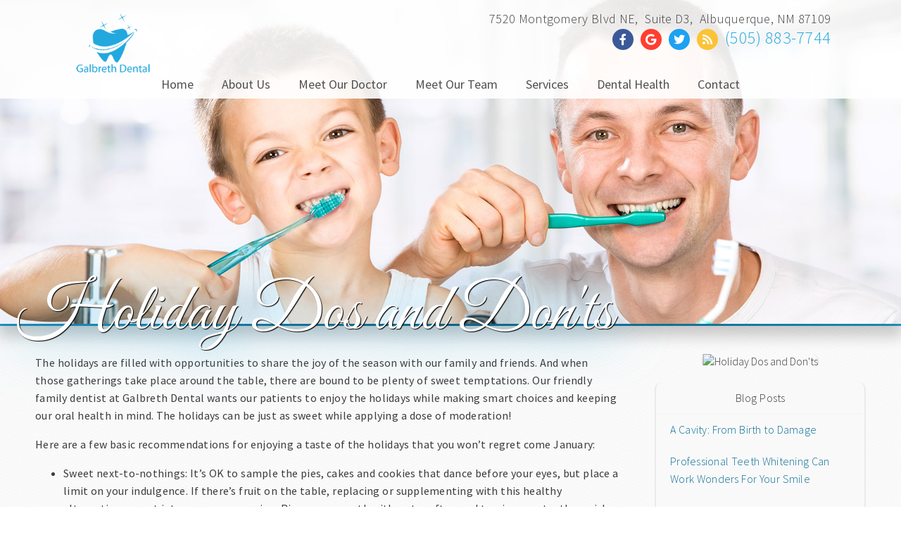

--- FILE ---
content_type: text/html; charset=UTF-8
request_url: https://galbrethdental.com/blog/our-office/2023/3340/holidays/
body_size: 18351
content:
<!DOCTYPE html>
		<html lang="en-US" class="loading">
			<head>
				<meta http-equiv="Content-Type" content="text/html; charset=UTF-8" />
				<meta name="viewport" content="width=device-width, initial-scale=1.0">
				<style>
					html {-webkit-tap-highlight-color: rgba(0,0,0,0); -webkit-tap-highlight-color: transparent;}
					body {padding: 0px; margin: 0px; font-size: 16px; font-family: arial; overflow-x: hidden;}
					img {max-width: 100%;}
					section {display: inline-block; clear: both; width: 100%; box-sizing: border-box;}
					a {text-decoration: none;}
					.defer-css {display: none;}
					.skip-menu {position: absolute; left: -500px;}
					.content-section .alerts-panel {width: 100%;}
					.to-top {position: fixed; right: 10px; bottom: 10px; width: 43px; height: 43px; border-radius: 50%; background-color: white; display: block; z-index: 999; box-sizing: border-box; box-shadow: 0px 0px 10px rgba(0, 0, 0, 0.1); text-align: center; line-height: 43px; cursor: pointer; display: none;}
					.content-section {position: relative; display: block;}
					.content-section .alerts-panel p {width: 100%; text-align: center; padding: 20px; margin: 0px; box-sizing: border-box; display: none;}
					.content-section.system-splash {width: 100vw; height: 100vh; padding: 40px; box-sizing: border-box; flex-direction: column; justify-content: center; align-items: center; display: none; z-index: 999999;}
					.content-section.system-splash .system-splash-close {padding: 10px 20px; margin-top: 40px; border: 1px solid black;}
					[data-system="services-faqs-container"] .services-qa-container {display: flex; flex-direction: column;}
					[data-system="services-faqs-container"] .services-qa-container > div {display: none;}
					[data-system="services-faqs-container"] .services-qa-container .services-qa-title {user-select: none; margin: 0px; margin-bottom: 0.5rem; cursor: pointer; border-bottom: 1px dotted #e6e6e6; padding-bottom: 0.5rem; box-sizing: border-box; display: block;}
					[data-system="services-faqs-container"] .services-qa-container .services-qa-title .qa-toggle {float: right; margin-left: 40px;}
					#ad-tracking-source, #ad-tracking-campaign {display: none !important;}

					@media (max-width: 360px) {
						.content-section.system-splash {display: flex;}
					}
				</style>
				<style>
					.preload * {
						-webkit-transition: none !important;
						-moz-transition: none !important;
						-ms-transition: none !important;
						-o-transition: none !important;
					}
				</style>
				<script>var javascript;	javascript.load = []; function javascript() {}</script>
	<script>
				function gtag(arguments) {
					dataLayer.push(arguments);
				}
			
				google_tracking = {
					gtag: function() {
						dataLayer.push(arguments);
					}
				};
			</script>
			<script>
				javascript.load.push('system_gtm');
				javascript.prototype.system_gtm = function() {
					var script_loaded = false;
					function load_script() {
						script_loaded = true;						
						$.getScript('https://www.googletagmanager.com/gtag/js?id=UA-130570341-1');
						window.dataLayer = window.dataLayer || [];
						google_tracking.gtag('js', new Date());
google_tracking.gtag('config', 'UA-130570341-1');

					}
					$(document).one('scroll', function() {
						if (script_loaded == false) {
							load_script();
						}
					});
					$(document).one('mousemove', function() {
						if (script_loaded == false) {
							load_script();
						}
					});
					$('body').one('click', function() {
						if (script_loaded == false) {
							load_script();
						}
					});
				}
			</script>
			
				<meta HTTP-EQUIV="Expires" CONTENT="Never">
				<meta HTTP-EQUIV="CACHE-CONTROL" CONTENT="PUBLIC">
	<meta name="distribution" content="" /><meta name="language" content="" /><meta name="copyright" content="" /><meta name="author" content="" /><meta name="publisher" content="" /><meta name="designer" content="Doctors Internet" /><meta name="revisit-after" content="3 Days" /><meta name="audience" content="All" /><meta name="robots" content="All" /><meta name="geography" content="" /><meta name="city" content="" /><meta name="state" content="" /><meta name="zip" content="" /><meta name="country" content="" /><meta name="rating" content="General" /><link rel="stylesheet preload" as="font" href="https://fonts.googleapis.com/css?family=Source+Sans+Pro:300,400" media="none" onload="if(media!='all')media='all'"><link rel="stylesheet preload" as="font" href="https://fonts.googleapis.com/css?family=Courgette" media="none" onload="if(media!='all')media='all'"><link rel="stylesheet preload" as="font" href="https://fonts.googleapis.com/css?family=Roboto+Slab" media="none" onload="if(media!='all')media='all'"><link rel="stylesheet preload" as="font" href="https://fonts.googleapis.com/css?family=Cabin" media="none" onload="if(media!='all')media='all'"><link rel="stylesheet preload" as="font" href="https://fonts.googleapis.com/css?family=Great+Vibes" media="none" onload="if(media!='all')media='all'"></head>
		<body class="preload" data-tracking-id="">
	
			<a tabindex="0" class="skip-menu" href="#skip-menu">Skip Menu</a>
	
					<section class="content-section system-splash" style="background-color: #ffffff">
						<img src="/custom/images/logo.png" />
						
						<div class="system-splash-close" style="border-color: #000000; color: #000000;">Continue</div>
					</section>
				
			<section class="content-section">
				<div class="alerts-panel"></div>
			</section>
			<section class="content-section">
				<div class="to-top"><i class="fas fa-angle-up"></i></div>
		<section id="thor-home-header">
		<a aria-label="Home" href="/"><img alt="Logo Image" class="header-logo" src="/custom/images/logo.png" /></a>
		<div class="contact-bar">
			
						<div class="right">
						<ul class="header-address">
							
							<li class="break">7520 Montgomery Blvd NE, </li>
					<li class="break">Suite D3, </li>	
							
							
								<li class="break">Albuquerque, NM  87109</li>
							
						</ul>
						<div class="social-container">
						<span class="break">
					<a href="https://www.facebook.com/galbrethdental/?ref=aymt_homepage_panel"  rel="noopener" target="_blank" aria-label="Social Media Link"><i class="social-icon fab fa-facebook-f" style="background-color: #3b5998; color: #3b5998;"></i></a><a href="https://plus.google.com/+GalbrethDentalAlbuquerque/"  rel="noopener" target="_blank" aria-label="Social Media Link"><i class="social-icon fab fa-google" style="background-color: #ff3e30; color: #ff3e30;"></i></a><a href="https://twitter.com/GalbrethDental"  rel="noopener" target="_blank" aria-label="Social Media Link"><i class="social-icon fab fa-twitter" style="background-color: #1da1f2; color: #1da1f2;"></i></a><a href="/blog/"  rel="noopener" target="_blank" aria-label="Social Media Link"><i class="social-icon fas fa-rss" style="background-color: #fbc336; color: #fbc336;"></i></a></span><span class="break"><a aria-label="Click to Call" class="phone" href="tel:+1 (505) 883-7744">(505) 883-7744</a></span>
						</div>
						</div>
							</div>
</section><style>#thor-home-header {
  width: 100%;
  height: 100px;
  background-color: rgba(255,255,255,0.9);
  position: absolute;
  padding: 0px 250px;
  box-sizing: border-box;
  display: block;
  z-index: 900;
}
#thor-home-header .header-logo {
  transform: translate(0px,15px);
  max-height: 90px;
  max-width: 380px;
}
#thor-home-header .contact-bar {
  text-align: right;
  display: inline-block;
  position: absolute;
  top: 15px;
  right: 0px;
  padding-right: inherit;
  font-family: 'Source Sans Pro', sans-serif;
  letter-spacing: 0.25px;
  word-spacing: 0.5px;
  font-weight: 100;
}
#thor-home-header .contact-bar .number-label {
  position: relative;
  top: -3px;
  display: inline-block;
  margin-right: 5px;
  margin-left: 10px;
  font-size: 16px;
  font-family: 'Source Sans Pro', sans-serif;
}
#thor-home-header .contact-bar .multi-location .line-1:hover {
  box-shadow: 0px 0px 15px rgba(34,168,222,0.3);
  border: 1px solid #22a8de;
}
#thor-home-header .contact-bar .multi-location a {
  color: #3c3c3c;
}
#thor-home-header .contact-bar .multi-location a .line-1 {
  font-size: 32px;
  line-height: 18px;
  box-shadow: 0px 0px 15px rgba(0,0,0,0.05);
  padding: 10px;
  cursor: pointer;
  transition: box-shadow 0.2s, border 0.2s;
  border: 1px solid white;
  box-sizing: border-box;
}
#thor-home-header .contact-bar .multi-location a .line-1 .line-2 {
  font-size: 20px;
}
#thor-home-header .contact-bar .multi-location a .number-bubble {
  display: inline-block;
  background-color: #22a8de;
  color: white;
  text-align: center;
  padding: 3px 10px;
  height: 32px;
  line-height: 30px;
  font-weight: 400;
}
#thor-home-header .contact-bar .social-container .social-icon::after {
  background-color: rgba(255,255,255,0);
}
#thor-home-header .contact-bar .social-container .social-icon:hover {
  transform: scale(1.2);
}
#thor-home-header .contact-bar .social-container .social-icon {
  line-height: 30px;
  margin-right: 10px;
  width: 30px;
  height: 30px;
  text-align: center;
  color: white;
  border-radius: 50%;
  cursor: pointer;
  transition: transform 0.2s;
  color: white !important;
}
#thor-home-header .contact-bar .phone:hover {
  color: #0d6f96;
}
#thor-home-header .contact-bar .phone {
  font-family: 'Source Sans Pro', sans-serif;
  font-size: 24px;
  text-decoration: none;
  color: #22a8de;
  transition: color 0.2s;
}
#thor-home-header .contact-bar .header-address {
  padding: 0px;
  margin: 0px;
  font-family: 'Source Sans Pro', sans-serif;
  font-size: 18px;
  color: #3c3c3c;
}
#thor-home-header .contact-bar .header-address .break {
  margin-right: 5px;
}
#thor-home-header .contact-bar .header-address li {
  display: inline-block;
  margin-right: 5px;
}
#thor-home-header .contact-bar .header-address li:last-of-type {
  margin-right: 0px;
}
#thor-home-header .contact-bar .right.ungrouped:not(:last-of-type) {
  margin-right: 40px;
}
#thor-home-header .contact-bar .right.ungrouped {
  max-width: 300px;
  display: inline-block;
  vertical-align: top;
}
#thor-home-header .contact-bar .right.ungrouped .header-address {
  font-weight: 400;
}
#thor-home-header .contact-bar .right.ungrouped .break {
  display: block;
}
@media (max-width: 1600px) {
  #thor-home-header {
    padding: 0px 100px;
  }
}
@media (max-width: 1024px) {
  #thor-home-header {
    padding: 0px 40px;
    position: relative;
    height: auto;
    display: inline-block;
    width: 100%;
    text-align: center;
  }
  #thor-home-header .header-logo {
    max-height: 120px;
  }
  #thor-home-header .header-address li.break {
    margin-right: 0px;
    display: block;
  }
  #thor-home-header .contact-bar {
    position: relative;
    padding: 20px 0px 0px;
    text-align: center;
    display: block;
    top: 0px;
  }
  #thor-home-header .contact-bar .multi-location a .line-1 {
    max-width: 280px;
    text-align: center;
    position: relative;
    left: 50%;
    transform: translate(-50%);
    margin-top: 5px;
    margin-bottom: 10px;
    font-size: 22px;
  }
  #thor-home-header .contact-bar .multi-location a .line-1 .line-2 {
    font-size: 18px;
    margin-top: 5px;
  }
  #thor-home-header .contact-bar .multi-location a .number-bubble {
    padding: 0px 10px;
  }
  #thor-home-header .contact-bar .social-container .break {
    display: block;
  }
  #thor-home-header .contact-bar .social-container .break:first-of-type {
    margin: 10px 0px;
  }
  #thor-home-header .contact-bar .social-container .break:first-of-type a:last-of-type .social-icon {
    margin-right: 0px;
  }
  #thor-home-header .contact-bar .social-container .break:first-of-type a .social-icon {
    margin-right: 10px;
  }
}
@media (max-width: 480px) {
  #thor-home-header .header-logo {
    max-width: 100%;
  }
}
</style><section id="thor-top-menu">
	<div class="top-menu-mobile">
		<i class="fas fa-bars"></i>
	</div>
	<div class="top-menu-nav">
		<ul class="top-menu-main-menu">
			<li tabindex="0" role="button" class="top-menu-item" data-url="/">Home</li><li tabindex="0" role="button" class="top-menu-item" data-url="/about-us/">About Us<ul class="top-menu-sub-menu"><li tabindex="0" role="button" class="top-menu-sub-menu-item" data-url="/about-us/our-office/">Our Office</li><li tabindex="0" role="button" class="top-menu-sub-menu-item" data-url="/about-us/new-patients/">New Patients</li><li tabindex="0" role="button" class="top-menu-sub-menu-item" data-url="/about-us/smile-gallery/">Smile Gallery</li><li tabindex="0" role="button" class="top-menu-sub-menu-item" data-url="/about-us/dental-videos/">Dental Videos</li><li tabindex="0" role="button" class="top-menu-sub-menu-item" data-url="/about-us/testimonials/">Testimonials</li></ul></li><li tabindex="0" role="button" class="top-menu-item" data-url="/staff/">Meet Our Doctor<ul class="top-menu-sub-menu"><li tabindex="0" role="button" class="top-menu-sub-menu-item" data-url="/office/william-s-galbreth-dds/">Bo Galbreth, DDS</li></ul></li><li tabindex="0" role="button" class="top-menu-item" data-url="/team/">Meet Our Team</li><li tabindex="0" role="button" class="top-menu-item" data-url="/services/">Services<ul class="top-menu-sub-menu mega-menu"><ul class="mega-menu-column not-grouped"><li tabindex="0" role="button" class="top-menu-sub-menu-item" data-url="/services/clearcorrect/">ClearCorrect<sup>&reg;</sup></li><li tabindex="0" role="button" class="top-menu-sub-menu-item" data-url="/services/cosmetic-dentistry/">Cosmetic Dentistry</li><li tabindex="0" role="button" class="top-menu-sub-menu-item" data-url="/services/crowns-caps/">Crowns & Caps</li><li tabindex="0" role="button" class="top-menu-sub-menu-item" data-url="/services/dental-bridges/">Dental Bridges</li><li tabindex="0" role="button" class="top-menu-sub-menu-item" data-url="/services/dental-cleanings/">Dental Cleanings</li><li tabindex="0" role="button" class="top-menu-sub-menu-item" data-url="/services/dental-fillings/">Dental Fillings</li><li tabindex="0" role="button" class="top-menu-sub-menu-item" data-url="/services/dentures/">Dentures</li><li tabindex="0" role="button" class="top-menu-sub-menu-item" data-url="/services/emergency-treatment/">Emergency Treatment</li><li tabindex="0" role="button" class="top-menu-sub-menu-item" data-url="/services/extractions/">Extractions</li><li tabindex="0" role="button" class="top-menu-sub-menu-item" data-url="/services/implant-dentistry/">Implant Dentistry</li><li tabindex="0" role="button" class="top-menu-sub-menu-item" data-url="/services/night-guards/">Night Guards</li><li tabindex="0" role="button" class="top-menu-sub-menu-item" data-url="/services/oral-cancer/">Oral Cancer Screening</li><li tabindex="0" role="button" class="top-menu-sub-menu-item" data-url="/services/oral-exams/">Oral Exams</li><li tabindex="0" role="button" class="top-menu-sub-menu-item" data-url="/services/pediatric-dentistry/">Pediatric Dentistry</li><li tabindex="0" role="button" class="top-menu-sub-menu-item" data-url="/services/periodontal-treatment/">Periodontal Treatment</li><li tabindex="0" role="button" class="top-menu-sub-menu-item" data-url="/services/preventive-program/">Preventive Program</li><li tabindex="0" role="button" class="top-menu-sub-menu-item" data-url="/services/root-canals/">Root Canals</li><li tabindex="0" role="button" class="top-menu-sub-menu-item" data-url="/services/teeth-whitening/">Teeth Whitening</li><li tabindex="0" role="button" class="top-menu-sub-menu-item" data-url="/services/veneers/">Veneers</li></ul><li tabindex="0" role="button" class="view-all view-all-mega" data-url="/services/">View All</li></ul></li><li tabindex="0" role="button" class="top-menu-item" data-url="/dental-health/">Dental Health</li><li tabindex="0" role="button" class="top-menu-item" data-url="/contact/">Contact<ul class="top-menu-sub-menu"><li tabindex="0" role="button" class="top-menu-sub-menu-item" data-url="/contact/contact-form/">Contact Us</li><li tabindex="0" role="button" class="top-menu-sub-menu-item" data-url="/contact/appointment-form/">Request Appointment</li></ul></li>		</ul>
	</div>
	<div class="clear"></div>
</section><style>#thor-top-menu {
  width: 100%;
  height: 40px;
  position: absolute;
  padding: 0px 250px;
  box-sizing: border-box;
  display: block;
  z-index: 100;
  background-color: rgba(255,255,255,0.9);
  top: 100px;
  text-align: center;
  font-family: 'Source Sans Pro', sans-serif;
  font-size: 18px;
  z-index: 800;
}
#thor-top-menu sup {
  position: absolute;
}
#thor-top-menu .top-menu-mobile {
  display: none;
}
#thor-top-menu .top-menu-main-menu {
  padding: 0px;
  margin: 0px;
  padding-right: inherit;
  right: 0px;
}
#thor-top-menu .top-menu-main-menu .top-menu-item:hover {
  color: #22a8de;
  box-shadow: inset 0px -3px 0px #22a8de;
}
#thor-top-menu .top-menu-main-menu .top-menu-item {
  display: inline-block;
  margin-right: 20px;
  line-height: 40px;
  cursor: pointer;
  transition: color 0.2s, box-shadow 0.2s;
  padding: 0px 10px;
  color: #505050;
}
#thor-top-menu .top-menu-main-menu .top-menu-item .top-menu-sub-menu {
  display: none;
  position: absolute;
  list-style: none;
  padding: 0px;
  margin: 0px;
  text-align: left;
  width: 100%;
  left: 0px;
  background-image: linear-gradient(rgba(255,255,255,0.9),#ffffff);
  top: 40px;
  text-align: center;
  padding: 20px 0px;
  z-index: 500;
  box-shadow: 0px 35px 30px rgba(0,0,0,0.15);
  height: auto;
}
#thor-top-menu .top-menu-main-menu .top-menu-item .top-menu-sub-menu .top-menu-sub-menu-item:hover {
  color: #22a8de;
}
#thor-top-menu .top-menu-main-menu .top-menu-item .top-menu-sub-menu .top-menu-sub-menu-item {
  color: #505050;
  transition: color 0.2s;
}
#thor-top-menu .top-menu-main-menu .top-menu-item .mega-menu .column-header {
  color: #3c3c3c;
  font-size: 14px;
  font-weight: bold;
}
#thor-top-menu .top-menu-main-menu .top-menu-item .mega-menu .top-menu-sub-menu-item {
  float: left;
}
#thor-top-menu .top-menu-main-menu .top-menu-item .mega-menu .mega-menu-column {
  list-style: none;
  display: inline-block;
  width: 25%;
  vertical-align: top;
  box-sizing: border-box;
  padding-left: 0px;
}
#thor-top-menu .top-menu-main-menu .top-menu-item .mega-menu .mega-menu-column .top-menu-sub-menu-item {
  float: none;
}
#thor-top-menu .top-menu-main-menu .top-menu-item .mega-menu .mega-menu-column.levels {
  width: 100%;
}
#thor-top-menu .top-menu-main-menu .top-menu-item .mega-menu .mega-menu-column.levels .submenu-third-level {
  list-style: none;
  padding: 0px;
  display: none;
  border-bottom: 1px solid rgba(34,168,222,0.1);
}
#thor-top-menu .top-menu-main-menu .top-menu-item .mega-menu .mega-menu-column.levels .column-header {
  color: #3c3c3c;
  font-size: 18px;
  font-weight: normal;
  transition: color 0.2s, box-shadow 0.2s;
}
#thor-top-menu .top-menu-main-menu .top-menu-item .mega-menu .mega-menu-column.levels .column-header.selected {
  box-shadow: 0px 20px 25px rgba(34,168,222,0.05);
  color: #22a8de;
}
#thor-top-menu .top-menu-main-menu .top-menu-item .mega-menu .mega-menu-column.levels .top-menu-sub-menu-item {
  float: none;
}
#thor-top-menu .top-menu-main-menu .top-menu-item .mega-menu .not-grouped {
  width: 100%;
}
#thor-top-menu .top-menu-main-menu .top-menu-item .mega-menu .not-grouped .top-menu-sub-menu-item {
  display: inline-block;
  width: 25%;
}
#thor-top-menu .top-menu-main-menu .top-menu-item:last-of-type {
  margin-right: 0px;
}
@media (max-width: 1600px) {
  #thor-top-menu {
    padding: 0px 150px;
  }
}
@media (max-width: 1600px) {
  #thor-top-menu {
    padding: 0px 100px;
  }
}
@media (max-width: 1024px) {
  #thor-top-menu {
    position: relative;
    top: initial;
    padding: 0px 20px;
  }
  #thor-top-menu .top-menu-mobile {
    display: block;
    text-align: right;
    font-size: 24px;
    line-height: 32px;
    cursor: pointer;
  }
  #thor-top-menu .top-menu-main-menu {
    display: none;
    width: 100%;
    background-color: rgba(255,255,255,0.9);
    top: 40px;
    position: absolute;
  }
  #thor-top-menu .top-menu-main-menu .top-menu-item:hover {
    box-shadow: none;
  }
  #thor-top-menu .top-menu-main-menu .top-menu-item {
    width: 100%;
    padding: 0px;
    margin: 0px;
  }
  #thor-top-menu .top-menu-main-menu .top-menu-item .top-menu-sub-menu {
    position: relative;
    padding: 0px;
    top: 0px;
    height: auto;
  }
  #thor-top-menu .top-menu-main-menu .top-menu-item .mega-menu {
    padding: 0px;
    margin: 0px;
  }
  #thor-top-menu .top-menu-main-menu .top-menu-item .mega-menu .not-grouped .top-menu-sub-menu-item {
    width: 100%;
  }
  #thor-top-menu .top-menu-main-menu .top-menu-item .mega-menu .mega-menu-column {
    width: 100%;
    padding: 0px;
    margin: 0px;
  }
}
</style><script>javascript.load.push('thor_main_menu_actions');

javascript.prototype.system_change_menu_behavior = function() {
	if (viewportSize.width > 1024) {
		$('#thor-top-menu .top-menu-main-menu').css('display', 'block');
		$('#thor-top-menu .top-menu-sub-menu').css('display', 'none');
		$('#thor-top-menu .top-menu-main-menu .top-menu-item .top-menu-sub-menu').css({'padding': '20px 0px', 'height': 'auto'});
	}
	else {
		$('#thor-top-menu .top-menu-main-menu').css('display', 'none');
		$('#thor-top-menu .top-menu-sub-menu').css('display', 'none');
		$('#thor-top-menu .top-menu-main-menu .top-menu-item .top-menu-sub-menu').css({'padding': '0px', 'height': 'auto'});
	}
}

javascript.prototype.thor_main_menu_actions = function() {
	var menuLock = false;

	$('#thor-top-menu .top-menu-item').each(function() {
		if ($(this).find('.top-menu-sub-menu-item').length == 1) {
			var swapData = $(this).find('.top-menu-sub-menu-item:first').attr('data-url');
			$(this).attr('data-url', swapData);
			$(this).find('.top-menu-sub-menu').remove();
		}
	});

	$('#thor-top-menu .top-menu-item').mouseover(function() {
		if (viewportSize.width > 1024) {
			if ($(this).find('.top-menu-sub-menu').length > 0) {
				$(this).find('.top-menu-sub-menu').stop().slideDown(200, function() {});
			}
		}
	});
	
	$('#thor-top-menu .view-all').click(function() {
		$(location).attr('href', $(this).attr('data-url'));
	});
	
	$('#thor-top-menu .top-menu-item').click(function() {
		if (viewportSize.width <= 1024) {
			if ($(this).find('.top-menu-sub-menu').length > 0) {
				$(this).find('.top-menu-sub-menu').animate({
					height: "toggle",
					opacity: "toggle"
				}, 200);
			}
		}
	});
	
	$('#thor-top-menu .top-menu-item').mouseleave(function() {
		if (viewportSize.width > 1024) {
			if ($(this).find('.top-menu-sub-menu').length > 0) {
				$(this).find('.top-menu-sub-menu').stop().slideUp(200, function() {});
			}
		}
	});
	
	$('.top-menu-item').click(function() {
		if ($(this).find('.top-menu-sub-menu').length == 0) {
			if ($(this).attr('data-url').indexOf('https://') > -1 || $(this).attr('data-url').indexOf('http://') > -1) {
				var external_link = $(this).attr('data-url');
				window.open(external_link);
			}
			else {
				$(location).attr('href', $(this).attr('data-url'));
			}
		}
	});
	
	$('.top-menu-sub-menu-item').click(function(e) {
		e.stopPropagation();
		if ($(this).attr('data-url').indexOf('https://') > -1 || $(this).attr('data-url').indexOf('http://') > -1) {
			var external_link = $(this).attr('data-url');
			window.open(external_link);
		}
		else {
			$(location).attr('href', $(this).attr('data-url'));
		}
	});
	
	$('#thor-top-menu .top-menu-mobile').click(function() {
		$('.top-menu-main-menu').animate({
			height: "toggle",
			opacity: "toggle"
		}, 200);
	});
	
	$('.mega-menu-column.levels .column-header').click(function(e) {
		e.stopPropagation();
		$('.top-menu-sub-menu.mega-menu').css('height', 'auto');
		$(this).closest('.mega-menu-column').children('.submenu-third-level').animate({
			height: "toggle",
			opacity: "toggle"
		}, 200);
		
		if ($(this).hasClass('selected')) {
			$(this).removeClass('selected');
		}
		else {
			$(this).addClass('selected');
		}
	});
}
</script>
		<section id="thor-interior-banner" data-images="/custom/images/smiling-group-wide-1.jpg::/custom/images/smiling-group-wide-2.jpg::/custom/images/smiling-couple-wide-1.jpg::/custom/images/smiling-couple-wide-2.jpg::/custom/images/smiling-family-wide-1.jpg::/custom/images/smiling-woman-wide-1.jpg">
			<div class="thor-banner-background"></div>
			<div id="skip-menu" name="skip-menu" tabindex="0" style="height: 0px; width: 0px; display: block; position: absolute;"></div>
							
					<section class="system-page-title-default">
						<h1>Holiday Dos and Don'ts</h1>
					</section>
				

		</section>
	<style>#thor-interior-banner {
  box-sizing: border-box;
  width: 100%;
  display: block;
  position: relative;
  border: 0px;
  border-bottom: 3px solid #27699b;
  border-image: linear-gradient(to right,#22a8de,#0d6f96,#22a8de) 1;
  z-index: 100;
}
#thor-interior-banner .thor-banner-background {
  position: relative;
  width: 100%;
  padding: 50px 0px;
  background-size: cover;
  background-repeat: no-repeat;
  background-position: 50% 100%;
  box-shadow: 0px 15px 20px 3px rgba(0,0,0,0.2);
  height: 520px;
}
#thor-interior-banner .system-page-title-default {
  position: absolute;
  bottom: 0px;
  padding-left: 250px;
  color: white;
  text-shadow: 1px 1px 1px black;
  transform: translate(-75px,45px);
}
#thor-interior-banner .system-page-title-default h1 {
  font-size: 96px;
  padding: 0px;
  margin: 0px;
  font-weight: 100;
  filter: drop-shadow(0px 0px 40px #22a8de);
  font-family: 'Great Vibes', cursive;
}
@media (max-width: 1600px) {
  #thor-interior-banner .system-page-title-default {
    padding-left: 150px;
  }
}
@media (max-width: 1366px) {
  #thor-interior-banner .system-page-title-default {
    padding-left: 100px;
  }
}
@media (max-width: 1280px) {
  #thor-interior-banner .thor-banner-background {
    height: 360px;
  }
}
@media (max-width: 1024px) {
  #thor-interior-banner .thor-banner-background {
    height: 300px;
    background-position: center center;
  }
}
@media (max-width: 768px) {
  #thor-interior-banner .system-page-title-default {
    padding: 0px 20px;
    transform: translate(0px,35px);
  }
  #thor-interior-banner .system-page-title-default h1 {
    font-size: 64px;
    text-align: center;
    filter: drop-shadow(0px 0px 15px #27699b);
  }
}
@media (max-width: 640px) {
  #thor-interior-banner .thor-banner-background {
    height: 120px;
  }
  #thor-interior-banner .system-page-title-default h1 {
    font-size: 54px;
  }
}
</style><script>javascript.load.push('thor_interior_banner');
javascript.load.push('system_random_image');

javascript.prototype.system_random_image = function() {
	var banner_images = $('#thor-interior-banner').attr('data-images').split('::');
	var banner_image = (banner_images[Math.floor(Math.random() * (banner_images.length))]);
	
	$('#thor-interior-banner .thor-banner-background').css('background-image', 'url('+banner_image+')');
}

javascript.prototype.thor_interior_banner = function() {	
	$(document).scroll(function() {
		if (viewportSize.width > 1024) {
			var elementHeight = $('#thor-interior-banner .thor-banner-background').outerHeight();
			//var startEffect = $('#thor-interior-banner .thor-banner-background').offset().top;
			var startEffect = 0;
			var endEffect = $('#thor-interior-banner .thor-banner-background').offset().top + elementHeight;
			
			var pageHeight = $(document).height();
				
			var scrollDistance = endEffect - startEffect;
			var scrollPosition = $(document).scrollTop();
			
			if (scrollPosition > startEffect && scrollPosition < endEffect) {
				scrollPercent = ((scrollPosition - startEffect) / scrollDistance * 100).toFixed(2);	
				$('#thor-interior-banner .thor-banner-background').css('background-position', 'center '+(100 - scrollPercent)+'%');	
			}
		}
	});
}
</script><section id="interior-blog-container">
	<div class="content-container">
		<div id="left-side-bar">
			<p>The holidays are filled with opportunities to share the joy of the season with our family and friends. And when those gatherings take place around the table, there are bound to be plenty of sweet temptations. Our friendly family dentist at Galbreth Dental wants our patients to enjoy the holidays while making smart choices and keeping our oral health in mind. The holidays can be just as sweet while applying a dose of moderation!</p>
<p>Here are a few basic recommendations for enjoying a taste of the holidays that you won&rsquo;t regret come January:</p>
<ul>
<li>Sweet next-to-nothings: It&rsquo;s OK to sample the pies, cakes and cookies that dance before your eyes, but place a limit on your indulgence. If there&rsquo;s fruit on the table, replacing or supplementing with this healthy alternative can cut into your sugar craving. Rinse your mouth with water afterward to give your teeth a quick wash.</li>
</ul>
<ul>
<li>Hard lessons: Candy canes, other hard candies and caramels are a definite no-no. And why bother with the soda that&rsquo;s sure to be flowing? It&rsquo;s not worth packing on the calories and sugar you&rsquo;re already sampling from the holiday table.</li>
</ul>
<ul>
<li>Dinner vs. dessert: Have a healthy portion of main dishes like turkey and go for the fresh veggies; don&rsquo;t skimp on food in favor of leaving room for dessert.</li>
</ul>
<ul>
<li>Travel kit: If you&rsquo;re on the road for the holidays, don&rsquo;t forget to pack a travel-size toothbrush, toothpaste, floss and an interdental brush. This makes it easy to duck away from the festivities to give your teeth a thorough cleaning.&nbsp;</li>
</ul>
<ul>
<li>Keep your routine: It&rsquo;s easy to forget our normal routines around the holidays, and that can include oral hygiene. Stick to what works: brushing and flossing at least twice a day, spending about two minutes to clean each chewing surface.&nbsp;</li>
</ul>
<p>Our entire staff at Galbreth Dental wishes you and your family a healthy and happy holiday season, and we look forward to seeing you in the new year!</p>
								<p class="by-line">By Galbreth Dental</p>
								<p class="publish-date">January 2, 2023</p>
							<script type="application/ld+json">
		{
			"@context": "http://schema.org",
			"@type": "BlogPosting",
			"image": "https://www.thedoctorsinternet.com/stockimages/uploads/2/3334/blog.vsezovxvjyylab6c.jpeg",
			"url": "https://galbrethdental.com/blog/our-office/2023/3340/holidays/",
			"headline": "Holiday Dos and Don'ts",
			"dateCreated": "January 2, 2023",
			"datePublished": "January 2, 2023",
			"dateModified": "January 2, 2023",
			"inLanguage": "en-US",
			"isFamilyFriendly": "true",
			"contentLocation": {
				"@type": "Place",
				"name": "Albuquerque222"
			},
			"author": {
				"@type": "Person",
				"name": "Galbreth Dental",
				"url": "https://galbrethdental.com"
			},
			"publisher": {
				"@type": "Organization",
				"name": "Galbreth Dental",
				"url": "https://galbrethdental.com",
				"logo": {
					"@type": "ImageObject",
					"url": "https://galbrethdental.com/custom/images/logo.png"
				}
			},
			"mainEntityOfPage": true,
			"keywords": "",
			"articleBody": "The holidays are filled with opportunities to share the joy of the season with our family and friends. And when those gatherings take place around the table, there are bound to be plenty of sweet temptations. Our friendly family dentist at Galbreth Dental wants our patients to enjoy the holidays while making smart choices and keeping our oral health in mind. The holidays can be just as sweet while applying a dose of moderation!  Here are a few basic recommendations for enjoying a taste of the holidays that you won&amp;rsquo;t regret come January:    Sweet next-to-nothings: It&amp;rsquo;s OK to sample the pies, cakes and cookies that dance before your eyes, but place a limit on your indulgence. If there&amp;rsquo;s fruit on the table, replacing or supplementing with this healthy alternative can cut into your sugar craving. Rinse your mouth with water afterward to give your teeth a quick wash.      Hard lessons: Candy canes, other hard candies and caramels are a definite no-no. And why bother with the soda that&amp;rsquo;s sure to be flowing? It&amp;rsquo;s not worth packing on the calories and sugar you&amp;rsquo;re already sampling from the holiday table.      Dinner vs. dessert: Have a healthy portion of main dishes like turkey and go for the fresh veggies; don&amp;rsquo;t skimp on food in favor of leaving room for dessert.      Travel kit: If you&amp;rsquo;re on the road for the holidays, don&amp;rsquo;t forget to pack a travel-size toothbrush, toothpaste, floss and an interdental brush. This makes it easy to duck away from the festivities to give your teeth a thorough cleaning.&amp;nbsp;      Keep your routine: It&amp;rsquo;s easy to forget our normal routines around the holidays, and that can include oral hygiene. Stick to what works: brushing and flossing at least twice a day, spending about two minutes to clean each chewing surface.&amp;nbsp;    Our entire staff at Galbreth Dental wishes you and your family a healthy and happy holiday season, and we look forward to seeing you in the new year!"
		}
	</script>
									<script>
										document.title = "Holiday Dos and Don’ts";

										if (document.querySelector('meta[property="og:title"]')) {
											document.querySelector('meta[property="og:title"]').setAttribute("content", "Holiday Dos and Don’ts");
										}
									</script>
									<script>
										if (document.querySelector('meta[name="description"]')) {
											document.querySelector('meta[name="description"]').setAttribute("content", "Holiday Dos and Don’ts");
										}

										if (document.querySelector('meta[property="og:description"]')) {
											document.querySelector('meta[property="og:description"]').setAttribute("content", "Holiday Dos and Don’ts");
										}
									</script>
			
			
		</div>
		
		<section id="context-bar" class="context-bar">
			<div class="context-bar-above">
				
			</div>
	
				<img alt="Holiday Dos and Don'ts" class="context-bar portrait" src="https://www.thedoctorsinternet.com/stockimages/uploads/2/3334/blog.vsezovxvjyylab6c.jpeg" />
				<h2>Blog Posts</h2>
				<ul class="context-bar-menu">
					<li><a aria-label="" href="/blog/our-office/2023/4347/cavity-problems/">A Cavity: From Birth to Damage</a></li><li><a aria-label="" href="/blog/our-office/2023/4249/professional-teeth-whitening/">Professional Teeth Whitening Can Work Wonders For Your Smile</a></li><li><a aria-label="" href="/blog/our-office/2023/4157/cracked-tooth/">Got A Cracked Tooth? See A Dentist Right Away!</a></li><li><a aria-label="" href="/blog/our-office/2023/4027/excellent-oral-health/">A Dentist Is Your Partner In Excellent Oral Health</a></li><li><a aria-label="" href="/blog/our-office/2023/3889/teeth-stains/">Teeth Stains Have Names</a></li><li><a aria-label="" href="/blog/our-office/2023/3825/overall-oral-health/">Does Oral Health Affect Overall Health? You Bet!</a></li><li><a aria-label="" href="/blog/our-office/2023/3743/tongue-scraping/">Is Tongue-Scraping Worthwhile? Ask Our Dentist</a></li><li><a aria-label="" href="/blog/our-office/2023/3634/more-confidence/">New Shapes Bring You More Self-Confidence </a></li><li><a aria-label="" href="/blog/our-office/2023/3545/tooth-health/">Your Teeth by the Numbers</a></li><li><a aria-label="" href="/blog/our-office/2023/3462/healthy-teeth-at-any-age/">Healthy Teeth Look Good at Any Age</a></li>
				</ul>
			
					<div class="context-bar-content">
					<h2>Follow Us</h2>
					<div id="social-icon-container">
				
						<a href="https://www.facebook.com/galbrethdental/?ref=aymt_homepage_panel" target="_blank" aria-label="Social Media Links" rel="noopener"><i class="social-icon fab fa-facebook-f" style="background-color: #3b5998; color: #3b5998;"></i></a>
					
						<a href="https://plus.google.com/+GalbrethDentalAlbuquerque/" target="_blank" aria-label="Social Media Links" rel="noopener"><i class="social-icon fab fa-google" style="background-color: #ff3e30; color: #ff3e30;"></i></a>
					
						<a href="https://twitter.com/GalbrethDental" target="_blank" aria-label="Social Media Links" rel="noopener"><i class="social-icon fab fa-twitter" style="background-color: #1da1f2; color: #1da1f2;"></i></a>
					
						<a href="/blog/" target="_blank" aria-label="Social Media Links" rel="noopener"><i class="social-icon fas fa-rss" style="background-color: #fbc336; color: #fbc336;"></i></a>
					
					</div>
					</div>
				
			<div class="context-bar-below">
				
			</div>
		</section>
	
	</div>
</section>

<style>
	.sys_list > li > p {
		margin: 3px 0px;
	}
	.sys_img_container {
		display: inline;
	}

	.sys_img_container .sys_float_right {
		float: right;
		margin: 0px 0px 10px 10px;
		max-width: 350px;
	}

	.sys_img_container .sys_float_left {
		float: left;
		margin: 0px 10px 10px 0px;
		max-width: 350px;
	}

	@media (max-width: 768px) {
		.sys_img_container {
			display: flex;
		}

		.sys_img_container .sys_float_right {
			float: none;
			margin: 0 auto;
			max-width: 450px;
			width: 100%;
		}

		.sys_img_container .sys_float_left {
			float: none;
			margin: 0 auto;
			width: 100%;
			max-width: 450px;
		}
	}
</style><style>#interior-blog-container {
  box-sizing: border-box;
  width: 100%;
  background: white;
  padding: 40px 0px 20px;
  position: relative;
  text-align: left;
  border: 0px;
  background-image: linear-gradient(rgba(255,255,255,0.45),rgba(255,255,255,0.45)), url(/_templates/_interior_1/_images/bg-texture.png);
  border-bottom: 3px solid #22a8de;
}
#interior-blog-container h1 {
  font-family: 'Source Sans Pro', sans-serif;
  font-weight: 300;
  padding: 40px 0px 40px;
  margin: 0px;
  font-size: 48px;
  color: #22a8de;
  line-height: initial;
}
#interior-blog-container h2 {
  font-family: 'Source Sans Pro', sans-serif;
  font-weight: 100;
  font-size: 32px;
  color: #22a8de;
  line-height: initial;
  padding: 0px;
  margin: 1rem 0px;
}
#interior-blog-container h3 {
  font-family: 'Source Sans Pro', sans-serif;
  font-weight: 100;
  font-size: 24px;
  color: #22a8de;
  line-height: initial;
}
#interior-blog-container h4.article-title {
  font-family: 'Source Sans Pro', sans-serif;
  margin-bottom: 5px;
  font-size: 18px;
}
#interior-blog-container a:hover {
  color: #0aabea;
}
#interior-blog-container a {
  color: #0d6f96;
  transition: color 0.2s;
}
#interior-blog-container p {
  width: 100%;
  font-family: 'Source Sans Pro', sans-serif;
  font-size: 16px;
  color: #3c3c3c;
  letter-spacing: 0.25px;
  word-spacing: 0.5px;
  line-height: 1.6em;
  font-weight: normal;
}
#interior-blog-container p:first-of-type {
  margin-top: 0px;
}
#interior-blog-container p.by-line {
  margin: 0px;
}
#interior-blog-container p.publish-date {
  margin-top: 0px;
}
#interior-blog-container li {
  color: #3c3c3c;
  font-family: 'Source Sans Pro', sans-serif;
  font-size: 16px;
  letter-spacing: 0.25px;
  word-spacing: 0.5px;
  line-height: 1.6em;
}
#interior-blog-container .content-container {
  width: 100%;
  padding: 0px 250px;
  box-sizing: border-box;
  margin: 0px auto 50px;
  text-align: left;
  display: inline-block;
}
#interior-blog-container .content-container a.blog-block-container {
  display: inline-block;
  width: calc(33.3% - 20px);
  margin-right: 20px;
  vertical-align: top;
}
#interior-blog-container .content-container a.blog-block-container:nth-of-type(3n) {
  margin-right: 0px;
}
#interior-blog-container .content-container .blog-block {
  display: inline-block;
  width: 100%;
}
#interior-blog-container .content-container .blog-block-image {
  width: 100%;
  padding-top: 75%;
  display: inline-block;
  background-size: cover;
  background-position: center center;
  transition: box-shadow 0.2s;
  box-shadow: inset 0px 0px 0px 2px rgba(13,111,150,0.5);
}
#interior-blog-container .content-container a.blog-block-container:hover .blog-block-image {
  box-shadow: inset 0px 0px 0px 2px #0aabea;
}
#interior-blog-container .content-container .read-more {
  color: #0d6f96;
  transition: color 0.2s;
}
#interior-blog-container .content-container a.blog-block-container:hover .read-more {
  color: #0aabea;
}
#interior-blog-container .content-container .qa-container {
  display: flex;
  flex-direction: column;
}
#interior-blog-container .content-container .qa-container .blog-title {
  margin: 0px;
  cursor: pointer;
}
#interior-blog-container .content-container .qa-container .blog-title .qa_toggle {
  float: right;
  margin-left: 40px;
}
#interior-blog-container .content-container .qa-container span.by-line {
  border-bottom: 1px dotted #e6e6e6;
  margin-bottom: 10px;
  padding-bottom: 10px;
  box-sizing: border-box;
  display: block;
  font-size: 12px;
}
#interior-blog-container .content-container .qa-container > div {
  display: none;
}
#interior-blog-container #left-side-bar {
  float: left;
  width: calc(100% - 300px);
  padding-right: 60px;
  box-sizing: border-box;
  font-family: 'Source Sans Pro', sans-serif;
  font-size: 16px;
  color: #3c3c3c;
  letter-spacing: 0.25px;
  word-spacing: 0.5px;
  line-height: 1.6em;
}
#interior-blog-container #left-side-bar .wp-block-image {
  margin: 0px;
  text-align: center;
}
#interior-blog-container #left-side-bar .wp-block-image figure {
  margin: 0px;
  line-height: 0px;
}
#interior-blog-container #left-side-bar .wp-block-image figure.alignleft {
  float: left;
  margin: 0.5rem 1rem 0.5rem 0px;
}
#interior-blog-container #left-side-bar .wp-block-image figure.alignright {
  float: right;
  margin: 0.5rem 1rem 0.5rem 0px;
}
@media (max-width: 1600px) {
  #interior-blog-container .content-container {
    padding: 0px 150px 20px;
  }
}
@media (max-width: 1366px) {
  #interior-blog-container .content-container {
    padding: 0px 50px 20px;
  }
  #interior-blog-container #left-side-bar {
    padding-right: 50px;
  }
  #interior-blog-container .portrait {
    width: 160px;
    height: 160px;
  }
}
@media (max-width: 1280px) {
  #interior-blog-container .content-container a.blog-block-container {
    width: calc(50% - 20px);
    margin: initial;
  }
  #interior-blog-container .content-container a.blog-block-container:nth-of-type(3n) {
    margin-right: initial;
  }
  #interior-blog-container .content-container a.blog-block-container:nth-of-type(odd) {
    margin-right: 20px;
  }
  #interior-blog-container .content-container a.blog-block-container:nth-of-type(even) {
    margin-right: 0px;
  }
}
@media (max-width: 640px) {
  #interior-blog-container .content-container a.blog-block-container {
    width: 100%;
    margin-right: 0px;
  }
}
@media (max-width: 1024px) {
  #interior-blog-container #left-side-bar {
    width: 100%;
    padding-right: 0px;
  }
  #interior-blog-container #right-side-bar {
    margin-top: 20px;
    width: 100%;
  }
  #interior-blog-container .content-container {
    padding: 0px 40px 20px;
  }
}
</style><style>section#context-bar.context-bar {
  float: right;
  width: 300px;
  font-family: 'Source Sans Pro', sans-serif;
  font-weight: 100;
  font-size: 16px;
  clear: none;
  color: #3c3c3c;
}
section#context-bar.context-bar li:hover a {
  color: #0aabea;
}
section#context-bar.context-bar li a {
  color: #0d6f96;
  transition: color 0.2s;
  width: 100%;
  height: 100%;
  padding: 10px 20px;
  display: inline-block;
  box-sizing: border-box;
}
section#context-bar.context-bar .portrait {
  width: 100%;
  max-width: 400px;
  height: auto;
  background-size: cover;
  border-radius: 10px;
  border-left: 2px solid #eaeaea;
  border-right: 2px solid #eaeaea;
  box-sizing: border-box;
  position: relative;
  left: 50%;
  transform: translate(-50%);
  margin-bottom: 20px;
}
section#context-bar.context-bar h2 {
  font-size: 16px;
  font-family: 'Source Sans Pro', sans-serif;
  color: #3c3c3c;
  letter-spacing: 0.25px;
  word-spacing: 0.5px;
  margin: 20px 0px 0px;
  background-color: #f9f9f9;
  line-height: 24px;
  padding: 10px 0px;
  text-align: center;
  font-weight: 100;
  border-left: 2px solid #eaeaea;
  border-right: 2px solid #eaeaea;
  border-top-left-radius: 10px;
  border-top-right-radius: 10px;
  border-bottom: 1px solid rgba(34,168,222,0.05);
  margin-top: 0px;
}
section#context-bar.context-bar .context-location-block {
  display: inline-block;
  text-align: left;
  vertical-align: top;
  font-family: 'Source Sans Pro', sans-serif;
  font-size: 20px;
  line-height: 26px;
}
section#context-bar.context-bar .context-bar-menu {
  list-style: none;
  padding: 0px;
  margin: 0px;
  margin-bottom: 0px;
  background-color: #f9f9f9;
  margin-bottom: 20px;
  border-left: 2px solid #eaeaea;
  border-right: 2px solid #eaeaea;
  border-bottom-left-radius: 10px;
  border-bottom-right-radius: 10px;
}
section#context-bar.context-bar .context-bar-menu .selected {
  background-color: rgba(34,168,222,0.05);
}
section#context-bar.context-bar .context-bar-menu li {
  cursor: pointer;
  transition: background-color 0.2s;
}
section#context-bar.context-bar .context-bar-menu a:last-of-type li {
  border-bottom-left-radius: 10px;
  border-bottom-right-radius: 10px;
}
section#context-bar.context-bar .context-bar-menu li:hover {
  background-color: rgba(34,168,222,0.05);
}
section#context-bar.context-bar .context-hour-row {
  padding: 5px 20px;
}
section#context-bar.context-bar #context-bar-hours {
  background-color: #f9f9f9;
  border-left: 2px solid #eaeaea;
  border-right: 2px solid #eaeaea;
  border-bottom-left-radius: 10px;
  border-bottom-right-radius: 10px;
  font-family: 'Source Sans Pro', sans-serif;
  font-weight: 100;
  font-size: 16px;
  padding: 10px 20px;
}
section#context-bar.context-bar #context-bar-hours .context-hour-row {
  padding: 5px 0px;
}
section#context-bar.context-bar #context-bar-locations {
  font-family: 'Source Sans Pro', sans-serif;
  font-weight: 100;
  font-size: 16px;
}
section#context-bar.context-bar #context-bar-locations .context-location-block {
  border-left: 2px solid #eaeaea;
  border-right: 2px solid #eaeaea;
  width: 100%;
  padding: 10px 20px;
  box-sizing: border-box;
  border-bottom-left-radius: 10px;
  border-bottom-right-radius: 10px;
  background-color: #f9f9f9;
}
section#context-bar.context-bar #context-bar-single-location {
  background-color: #f9f9f9;
  padding: 10px 20px;
  border-left: 2px solid #eaeaea;
  border-right: 2px solid #eaeaea;
  border-bottom-left-radius: 10px;
  border-bottom-right-radius: 10px;
  font-family: 'Source Sans Pro', sans-serif;
  font-weight: 100;
  font-size: 16px;
}
section#context-bar.context-bar #social-icon-container {
  border-left: 2px solid #eaeaea;
  border-right: 2px solid #eaeaea;
  background-color: #f9f9f9;
  padding: 10px 0px;
  border-bottom-left-radius: 10px;
  border-bottom-right-radius: 10px;
  text-align: center;
  font-size: 20px;
}
section#context-bar.context-bar #social-icon-container a {
  margin: 5px;
  display: inline-block;
}
section#context-bar.context-bar #social-icon-container .social-icon {
  color: white !important;
  width: 40px;
  height: 40px;
  line-height: 40px;
  text-align: center;
  border-radius: 50%;
  display: inline-block;
  transition: transform 0.2s;
  cursor: pointer;
}
section#context-bar.context-bar #social-icon-container .social-icon:hover {
  transform: scale(1.2);
}
section#context-bar.context-bar #social-icon-container .social-icon:first-of-type {
  margin-left: 0px;
}
section#context-bar.context-bar #social-icon-container .social-icon:last-of-type {
  margin-right: 0px;
}
section#context-bar.context-bar .context-bar-content {
  margin-top: 20px;
}
section#context-bar.context-bar .clear {
  clear: both;
}
section#context-bar.context-bar .hours {
  line-height: 24px;
}
section#context-bar.context-bar .hours.day {
  text-transform: capitalize;
  display: inline-block;
  width: 100px;
  vertical-align: top;
}
section#context-bar.context-bar .hours.time {
  display: inline-block;
  width: calc(100% - 100px);
  text-align: right;
  vertical-align: top;
}
@media (max-width: 1024px) {
  section#context-bar.context-bar {
    width: 100%;
  }
}
</style><style>#falcon-home-footer {background-image: linear-gradient(rgba(34, 168, 222,1),rgba(13, 111, 150,1)), url(/_templates/_falcon/_images/footer-bg.jpg);}</style>
<section id="falcon-home-footer">
	<a aria-label="Home" href="/"><img id="falcon-footer-logo" alt="Logo" data-src="/custom/images/logo-light.png" /></a>
	<div id="falcon-footer-contact-bar">
    	<a aria-label="Click to Call" href="tel:+1 (505) 883-7744">(505) 883-7744</a><span class="divider"><i class="fas fa-circle"></i></span>
							<a rel="noopener" aria-label="Social Media Icon" class="social-icon" href="https://www.facebook.com/galbrethdental/?ref=aymt_homepage_panel" target="_blank">
								<i class="fab fa-facebook-f"></i>
							</a>
						
							<a rel="noopener" aria-label="Social Media Icon" class="social-icon" href="https://plus.google.com/+GalbrethDentalAlbuquerque/" target="_blank">
								<i class="fab fa-google"></i>
							</a>
						
							<a rel="noopener" aria-label="Social Media Icon" class="social-icon" href="https://twitter.com/GalbrethDental" target="_blank">
								<i class="fab fa-twitter"></i>
							</a>
						
							<a rel="noopener" aria-label="Social Media Icon" class="social-icon" href="/blog/" target="_blank">
								<i class="fas fa-rss"></i>
							</a>
							</div>
	<p class="di-footer-link">&copy; <span class="system-copyright-date"></span> Galbreth Dental. All Rights Reserved. | <a href="/accessibility/">Accessibility Policy</a></p>
	<p class="di-footer-link"><a rel="noopener" target="_blank" href="https://dentist.doctorsinternet.com/">Dentist Website Design</a></p>
	<p class="di-footer-link">Last Updated: December 3rd, 2024 02:14 PM</p>
</section><style>#falcon-home-footer {
  box-sizing: border-box;
  width: 100%;
  display: block;
  padding: 0px 0px 60px;
  position: relative;
  text-align: center;
}
#falcon-home-footer #falcon-footer-logo {
  margin-top: 40px;
  padding-top: 40px;
  max-width: 200px;
}
#falcon-home-footer #falcon-footer-contact-bar {
  margin: 10px 0px;
  font-size: 20px;
}
#falcon-home-footer #falcon-footer-contact-bar .social-icon {
  margin: 0px 5px;
  display: inline-block;
  color: #bebebe;
  transition: color 0.2s;
  cursor: pointer;
}
#falcon-home-footer #falcon-footer-contact-bar .footer-number {
  color: #bebebe;
  margin: 5px 0px;
}
#falcon-home-footer #falcon-footer-contact-bar .footer-number .footer-number-label {
  font-size: 16px;
  font-family: 'Source Sans Pro', sans-serif;
}
#falcon-home-footer #falcon-footer-contact-bar .footer-number:last-of-type {
  margin: 5px 0px 25px;
}
#falcon-home-footer #falcon-footer-contact-bar .social-icon:hover {
  color: #0aabea;
}
#falcon-home-footer #falcon-footer-contact-bar .social-icon:first-of-type {
  margin-left: 0px;
}
#falcon-home-footer #falcon-footer-contact-bar .social-icon:last-of-type {
  margin-right: 0px;
}
#falcon-home-footer #falcon-footer-contact-bar a {
  color: #bebebe;
  font-family: 'Source Sans Pro', sans-serif;
  transition: color 0.2s;
  text-decoration: none;
}
#falcon-home-footer #falcon-footer-contact-bar a:hover {
  color: #0aabea;
}
#falcon-home-footer .address-wrap {
  display: inline-block;
}
#falcon-home-footer .divider {
  color: #bebebe;
  margin: 0px 5px 0px 10px;
  display: inline-block;
  transform: scale(0.33);
}
#falcon-home-footer .di-footer-link {
  color: #bebebe;
  font-family: 'Source Sans Pro', sans-serif;
  text-decoration: none;
  font-size: 12px;
}
#falcon-home-footer .di-footer-link a {
  color: #bebebe;
  transition: color 0.2s;
}
#falcon-home-footer .di-footer-link a:hover {
  color: #22a8de;
}
#falcon-home-footer .home-footer-address {
  display: inline-block;
  color: #bebebe;
  font-family: 'Source Sans Pro', sans-serif;
  font-size: 16px;
  text-align: left;
  padding: 50px;
  margin: 0px;
  list-style: none;
  line-height: 26px;
  box-sizing: border-box;
  vertical-align: top;
}
@media (max-width: 1600px) {
  #falcon-home-footer .home-footer-address {
    padding: 30px;
  }
}
@media (max-width: 1366px) {
  #falcon-home-footer .home-footer-address {
    padding: 0px 20px;
    margin: 15px 0px;
    border-right: 1px solid #bebebe;
    border-image: linear-gradient(transparent,#bebebe,transparent 100%) 1;
    text-align: center;
  }
  #falcon-home-footer .home-footer-address:last-of-type {
    border: 0px;
  }
  #falcon-home-footer .address-wrap {
    display: block;
  }
}
@media (max-width: 640px) {
  #falcon-home-footer #falcon-footer-contact-bar {
    padding: 0px 40px;
  }
  #falcon-home-footer .home-footer-address {
    display: block;
    text-align: center;
    border-bottom: 1px solid #bebebe;
    border-image: linear-gradient(to right,transparent,#bebebe,transparent 100%) 1;
    width: 100%;
    box-sizing: border-box;
    padding: 0px 0px 20px;
  }
  #falcon-home-footer .home-footer-address:last-of-type {
    border-bottom: 1px solid #bebebe;
    border-image: linear-gradient(to right,transparent,#bebebe,transparent 100%) 1;
  }
}
</style><script>var viewportSize = 0;
var imagesLoaded = false;
var _userway_config = {position: 5, color: "#053e67", language: "en",  account: "72Ve6c8l9z"};

var source = null;
var campaign = null;

const api = 'https://referrals.di-api.com/';
var newSession = false;
var newVisitor = false;
let socket = null
const pageID = uuid();

[].forEach.call(document.querySelectorAll('img[data-srcx]'), function(script) {
	script.setAttribute('src', script.getAttribute('data-srcx'));
	script.onload = function() {
		script.removeAttribute('data-srcx');
	};
});


function Socket(visitorId, sessionId, pageId)  {
	const ws = "wss://socket.di-api.com/socket/"
	this.promise = new Promise((resolve, reject) => {
		this.visitorId = visitorId;
		this.sessionId = sessionId;
		this.pageId = pageId;
		this.connection = null;

		this.attempts = 0;
		this.interval = 1000;
		this.has_reconnect = false;
		var multiplier = 1.25;





		var connect = () => {

			this.connection = new WebSocket(`${ws}?visitor_id=${visitorId}&session_id=${sessionId}&page_id=${pageId}`);
			this.attempts++;

			this.connection.onopen = (e) => {
				{/* console.log(this.connection);
				console.log(e); */}
				this.attempts = 0;
				this.interval = 1000;
				console.log('Connection established');

				resolve(1)
			}

			this.connection.onclose = (e) => {
				console.log('Connection closed');
				this.connection = null;

				if (this.has_reconnect) {
					this.interval *= multiplier;
					setTimeout(function () {
						reconnect();
					}, this.interval);
				}
			}

			this.connection.onerror = (e) => {
				console.log('%cConnection error ', 'color: red; display: block; width: 100%;', e);
				this.connection.close();
				resolve(-1)
			}

			this.connection.onmessage = (e) => {
				if (e.data) {

				}
			}
		}

		var reconnect = () => {
			if (this.connection === null && this.id !== null) {
				console.log('Reconnecting...')
				connect(ws);
				return 1;
			} else {
				console.log('Needs to Reconnect...')
				return -1;
			}
		}


		if (this.id !== null) {
			connect()
		}
	})

}

Socket.prototype.kill = function() {
	if (this.connection !== null) {
		if(this.connection.readyState) {
			this.has_reconnect = false;
			this.connection.close();
			return 1;
		} else {
			return -1;
		}
	} else {
		return -1;
	}
}

Socket.prototype.get_state = function() {
	if(this.connection !== null) {
		return this.connection.readyState;
	} else {
		return null;
	}
}

function get_visitor_id() {
	let visitorID = localStorage.getItem('visitorID');
	if (!visitorID) {
		newVisitor = true;
		visitorID = uuid();
		localStorage.setItem('visitorID', visitorID);
	}
	return visitorID;
}

function get_session_id() {
	let sessionID = sessionStorage.getItem('sessionID');
	if (!sessionID) {
		newSession = true;
		sessionID = uuid();
		sessionStorage.setItem('sessionID', sessionID);
	}
	return sessionID;
}

function track_submit(elem) {
	return new Promise((resolve, reject) => {

		const visitorID = get_visitor_id();
		const sessionID = get_session_id()

		let aios_module = elem.closest('[data-mid]');
		let aios_content = elem.closest('[data-cid]')
		
		if (aios_module instanceof jQuery){
			if (aios_module.length) {
				aios_module = aios_module[0]
			} else {
				aios_module = null;
			}
		}
		
		if (aios_content instanceof jQuery) {
			if (aios_content.length) {
				aios_content = aios_content[0];
			} else {
				aios_content = null;
			}
		}


		let request	= {};
		request.action		= 'page_interaction';
		request.type		= 'form_submission';
		request.visitor_id	= visitorID;
		request.session_id	= sessionID;
		request.page_id		= pageID;
		request.mid			= (aios_module !== null)? aios_module.getAttribute('data-mid') :  null;
		request.cid			= (aios_content !== null)? aios_content.getAttribute('data-cid') : null;
		request.domain		= window.location.hostname;
		request.page		= window.location.pathname;
		request.href		= null;
		request.source		= (get_cookie('source') ? get_cookie('source') : null);
		request.campaign	= (get_cookie('campaign') ? get_cookie('campaign') : null);
		request.location	= (get_cookie('location') ? get_cookie('location') : null);
		request.category	= (aios_content !== null)? aios_content.getAttribute('data-category') : null;
		request.subcategory	= (aios_content !== null)? aios_content.getAttribute('data-subcategory') : null;
		request.referrer	= document.referrer;
		console.log(request)

		let xhr = new XMLHttpRequest();
		xhr.open('POST', api);
		xhr.setRequestHeader('Content-Type', 'application/x-www-form-urlencoded');
		xhr.onreadystatechange = function () {
			// console.log(xhr.readyState)
			if (xhr.readyState == 2) {
				resolve(true);
			}
			if (xhr.readyState == 4) {
				if (xhr.status == 200) {
				} else {
				}
			}
		}
		xhr.onerror = function () {
			reject(xhr.status);
		}
		xhr.send(encodeURI('action=' + JSON.stringify(request)));
	});
}

function track_click(elem) {
	return new Promise((resolve, reject) => {

		const visitorID = get_visitor_id();
		const sessionID = get_session_id()

		let click_type = 'click';
		let aios_module = elem.closest('[data-mid]');
		let aios_content = elem.closest('[data-cid]')

		if (aios_module instanceof jQuery) {
			if (aios_module.length) {
				aios_module = aios_module[0]
			} else {
				aios_module = null;
			}
		}
		
		if (aios_content instanceof jQuery) {
			if (aios_content.length) {
				aios_content = aios_content[0];
			} else {
				aios_content = null;
			}
		} 

		if (elem.hasAttribute('href')) {
			if (elem.getAttribute('href').indexOf('tel:') > -1) {
				click_type = 'call'
			}
		}


		let request	= {};
		request.action		= 'page_interaction';
		request.type		= click_type;
		request.visitor_id	= visitorID;
		request.session_id	= sessionID;
		request.page_id		= pageID;
		request.mid			= (aios_module !== null)? aios_module.getAttribute('data-mid') :  null;
		request.cid			= (aios_content !== null)? aios_content.getAttribute('data-cid') : null;
		request.domain		= window.location.hostname;
		request.page		= window.location.pathname;
		request.href		= elem.getAttribute('href');
		request.source		= (get_cookie('source') ? get_cookie('source') : null);
		request.campaign	= (get_cookie('campaign') ? get_cookie('campaign') : null);
		request.location	= (get_cookie('location') ? get_cookie('location') : null);
		request.category	= (aios_content !== null)? aios_content.getAttribute('data-category') : null;
		request.subcategory	= (aios_content !== null)? aios_content.getAttribute('data-subcategory') : null;
		request.referrer	= document.referrer;
		console.log(request);

		let xhr = new XMLHttpRequest();
		xhr.open('POST', api);
		xhr.setRequestHeader('Content-Type', 'application/x-www-form-urlencoded');
		xhr.onreadystatechange = function () {
			// console.log(xhr.readyState)
			if (xhr.readyState == 2) {
				resolve(true);
			}
			if (xhr.readyState == 4) {
				if (xhr.status == 200) {
				} else {
				}
			}
		}
		xhr.onerror = function () {
			reject(xhr.status);
		}
		xhr.send(encodeURI('action=' + JSON.stringify(request)));
	});
}

function track_load() {
	return new Promise((resolve, reject) => {

		const visitorID = get_visitor_id();
		const sessionID = get_session_id()
		{/* pageID = uuid(); */}


		




		let request	= {};
		request.action		= 'page_interaction';
		request.type		= (newSession)? 'landing' : 'page';
		request.visitor_id	= visitorID;
		request.session_id	= sessionID;
		request.page_id		= pageID;
		request.domain		= window.location.hostname;
		request.page		= window.location.pathname;
		request.source		= (get_cookie('source') ? get_cookie('source') : null);
		request.campaign	= (get_cookie('campaign') ? get_cookie('campaign') : null);
		request.location	= (get_cookie('location') ? get_cookie('location') : null);
		request.referrer	= document.referrer;
		console.log(request);

		let xhr = new XMLHttpRequest();
		xhr.open('POST', api);
		xhr.setRequestHeader('Content-Type', 'application/x-www-form-urlencoded');
		xhr.onreadystatechange = function () {
			if (xhr.readyState == 2) {
				resolve(true);
			}
			if (xhr.readyState == 4) {
				if (xhr.status == 200) {
				} else {
				}
			}
		}
		xhr.onerror = function () {
			reject(xhr.status);
		}
		xhr.send(encodeURI('action=' + JSON.stringify(request)));
	});
}

function deferred_websocket() {
	return new Promise((resolve, reject) => {
		const visitorID = get_visitor_id();
		const sessionID = get_session_id();


		window.addEventListener('scroll', function () {
			if (socket === null) {
				socket = new Socket(visitorID, sessionID, pageID);
				resolve(true);
			}
		});

		window.addEventListener('mousemove', function () {
			if (socket === null) {
				socket = new Socket(visitorID, sessionID, pageID);
				resolve(true);
			}
		});

		window.addEventListener('click', function () {
			if (socket === null) {
				socket = new Socket(visitorID, sessionID, pageID);
				resolve(true);
			}
		});
	});
}

function set_cookie(name, value, days, domain) {
	var expires = '';
	if (domain == null) {
		var domain = window.location.hostname;
		domain = domain.split('.');

		if (domain.length == 2) {
			domain = domain.join('.');
		}

		if (domain.length == 3) {
			domain = domain.slice(Math.max(domain.length - 2, 1));
			domain = domain.join('.');
		}
	}
	if (days) {
		var date = new Date();
		date.setTime(date.getTime() + (days*24*60*60*1000));
		expires = '; expires=' + date.toUTCString();
	}
	document.cookie = name + '=' + (value || '')  + expires + '; domain=' + domain + '; path=/';
}

function get_cookie(name) {
	var name_eq = name + '=';
	var ca = document.cookie.split(';');
	for(var i = 0; i < ca.length; i++) {
		var c = ca[i];
		while (c.charAt(0) == ' ') c = c.substring(1, c.length);
		if (c.indexOf(name_eq) == 0) return c.substring(name_eq.length, c.length);
	}
	return null;
}





// var tracking = new TestTracking();
// console.log(tracking);

function uuid(verbose = false) {
	let id = ([1e7] + -1e3 + -4e3 + -8e3 + -1e11).replace(/[018]/g, c =>
		(c ^ crypto.getRandomValues(new Uint8Array(1))[0] & 15 >> c / 4).toString(16)
	)
	if (verbose) {
		console.log(id);
	}
	return id
}

function TestTracking() {
	var api = '';
	var selection = document.querySelectorAll('section > section');

	this.scroll = new PageScroll();
	this.page = new PageDetails();
	this.device = new DeviceDetails();

	console.log(selection);

	selection.forEach(element => {
		element.removeAttribute('data-aios-hidden');
	});

	function pageInteraction(elem) {
		return new Promise((resolve, reject) => {
			var request = {};
			

			// xhr = new XMLHttpRequest();
			// xhr.open('POST', api);
			// xhr.setRequestHeader('Content-Type', 'application/x-www-form-urlencoded');
			// xhr.onreadystatechange = function () {
			// 	console.log(xhr.readyState)
			// 	// Header Received : does this mean sent?
			// 	if (xhr.readyState == 2) {
			// 		// resolve(true);
			// 	}
			// 	// Done
			// 	if (xhr.readyState == 4) {
			// 		if (xhr.status == 200) {
			// 			// resolve(true);
			// 		} else {
			// 		}
			// 	}
			// }
			// xhr.onerror = function () {
			// 	reject(xhr.status);
			// }
			// xhr.send(encodeURI('action=' + JSON.stringify(request)));


			// Mimicking request
			setTimeout(() => {
				resolve(true);
			}, 400);
		});
	}

	
	

	function stalling(ms) {
		return setTimeout(() => {
		}, ms);
	}

	for (var i = 0; i < selection.length; i++) {
		var found_buttons = selection[i].querySelectorAll("a[href]");
		found_buttons.forEach(element => {
			element.addEventListener('click', function (e) {
				// e.preventDefault();

				var stall = false;
				if (this.getAttribute('href') !== '#') {
					stall = stalling(500);
				}

				pageInteraction(this).then(() => {
					console.log('Sent');
					if (stall !== false) {
						clearTimeout(stall);
					}
				});

			});
		});
	}

	function PageScroll() {
		var h = document.documentElement, 
			b = document.body,
			scrollTop = 'scrollTop',
			scrollHeight = 'scrollHeight';

		this.viewedModules = 0;
		this.percentScroll = 0;
		this.percentViewPort = window.innerHeight / ((h[scrollHeight] || b[scrollHeight]) - h.clientHeight) * 100;

		var lastScrollTop = 0;
		var scrolled = false;
		
		console.log(window.pageYOffset || document.documentElement.scrollTop);
		const trackMaxScroll = () => {
			if (this.percentScroll < 100) {
				var st = window.pageYOffset || document.documentElement.scrollTop;
				if (st > lastScrollTop) {
					var percent = (h[scrollTop] || b[scrollTop]) / ((h[scrollHeight] || b[scrollHeight]) - h.clientHeight) * 100;
					if (percent > this.percentScroll) {
						this.percentScroll = percent;
					}
				} else {
					// upscroll code
				} // For Mobile or negative scrolling
				lastScrollTop = st <= 0 ? 0 : st;
			} else {
				window.removeEventListener("scroll", trackMaxScroll);
			}
		};

		window.addEventListener("scroll", trackMaxScroll, false);
		window.addEventListener('scroll', () => {
			scrolled = true;
		}, { once: true });


		function createObserver(el) {
			let observer;

			let options = {
				root: null,
				rootMargin: "0px",
				threshold: 0
			};

			observer = new window.IntersectionObserver(handleIntersect, options);
			observer.observe(el);
		}

		const incrementViewed = () => {
			this.viewedModules++;
		}

		function handleIntersect(entries, observer) {
			entries.forEach((entry) => {
				if (entry.isIntersecting) {
					if (!scrolled) {
						entry.target.setAttribute('data-scroll', 'onload');
						incrementViewed();
					} else if (entry.target.getAttribute('data-scroll') !== 'onload') {
						if (entry.target.getAttribute('data-scroll') === 'scrolled') {
							// Do nothing?
						} else {
							incrementViewed();
							console.log('%cScroll Request', 'color: #007acc;', entry.target);
							entry.target.setAttribute('data-scroll', 'scrolled');
						}
					}
				}
				else {
				}
			});
		}

		selection.forEach(function (el) {
			createObserver(el);
		});
	}

	function ModuleDetails () {
		
	}

	function PageDetails () {
		 
		let page = getDimensions();
		let windowLocation = getURL();
		this.width = page.width;
		this.height = page.height;
		this.origin = windowLocation.origin;
		this.pathname = windowLocation.pathname;
		this.referrer = document.referrer || false;
		this.totalModules = selection.length;


		
	
		function getURL() {
			return {
				"pathname": window.location.pathname,
				"origin": window.location.origin,
			};
		}

		function getDimensions() {
			return {
				"width": Math.max(document.body.scrollWidth, document.documentElement.scrollWidth, document.body.offsetWidth, document.documentElement.offsetWidth, document.documentElement.clientWidth),
				"height": Math.max(document.body.scrollHeight, document.documentElement.scrollHeight, document.body.offsetHeight, document.documentElement.offsetHeight, document.documentElement.clientHeight),
			};
		  }
	}


	function DeviceDetails () {
		let browser = getBrowser();
		let viewport = getDimensions();
		
		this.browser = browser.name;
		this.version = browser.version;
		this.majorVersion = browser.majorVersion;

		this.width = viewport.width;
		this.height = viewport.height;

		function getBrowser() {
			var nAgt = navigator.userAgent;
			var browserName = 'Unknown';
			var fullVersion = '' + parseFloat(navigator.appVersion);
			var majorVersion = parseInt(navigator.appVersion, 10);
			var nameOffset, verOffset, ix;

			// In Opera, the true version is after "Opera" or after "Version"
			if ((verOffset = nAgt.indexOf("Opera")) != -1) {
				browserName = "Opera";
				fullVersion = nAgt.substring(verOffset + 6);
				if ((verOffset = nAgt.indexOf("Version")) != -1)
					fullVersion = nAgt.substring(verOffset + 8);
			}
			// In MSIE, the true version is after "MSIE" in userAgent
			else if ((verOffset = nAgt.indexOf("MSIE")) != -1) {
				browserName = "Microsoft Internet Explorer";
				fullVersion = nAgt.substring(verOffset + 5);
			}
			// In Chrome, the true version is after "Chrome" 
			else if ((verOffset = nAgt.indexOf("Chrome")) != -1) {
				browserName = "Chrome";
				fullVersion = nAgt.substring(verOffset + 7);
			}
			// In Safari, the true version is after "Safari" or after "Version" 
			else if ((verOffset = nAgt.indexOf("Safari")) != -1) {
				browserName = "Safari";
				fullVersion = nAgt.substring(verOffset + 7);
				if ((verOffset = nAgt.indexOf("Version")) != -1)
					fullVersion = nAgt.substring(verOffset + 8);
			}
			// In Firefox, the true version is after "Firefox" 
			else if ((verOffset = nAgt.indexOf("Firefox")) != -1) {
				browserName = "Firefox";
				fullVersion = nAgt.substring(verOffset + 8);
			}
			// In most other browsers, "name/version" is at the end of userAgent 
			else if ((nameOffset = nAgt.lastIndexOf(' ') + 1) < (verOffset = nAgt.lastIndexOf('/'))) {
				browserName = nAgt.substring(nameOffset, verOffset);
				fullVersion = nAgt.substring(verOffset + 1);
				if (browserName.toLowerCase() == browserName.toUpperCase()) {
					browserName = navigator.appName;
				}
			}
			// trim the fullVersion string at semicolon/space if present
			if ((ix = fullVersion.indexOf(";")) != -1)
				fullVersion = fullVersion.substring(0, ix);
			if ((ix = fullVersion.indexOf(" ")) != -1)
				fullVersion = fullVersion.substring(0, ix);

			majorVersion = parseInt('' + fullVersion, 10);
			if (isNaN(majorVersion)) {
				fullVersion = '' + parseFloat(navigator.appVersion);
				majorVersion = parseInt(navigator.appVersion, 10);
			}

		
			return {
				"name": browserName,
				"version": fullVersion,
				"majorVersion": majorVersion,
			};
		}

		function getDimensions() {
			return {
				"width": Math.max(document.documentElement.clientWidth || 0, window.innerWidth || 0),
				"height": Math.max(document.documentElement.clientHeight || 0, window.innerHeight || 0),
			};
		}
	}



	// Session Handling
	var visitorID = localStorage.getItem('visitorID');
	var sessionID = sessionStorage.getItem('sessionID');

	if (!visitorID) {
		console.log('New Visitor');
		visitorID = uuid();
		localStorage.setItem('visitorID', visitorID);
	}

	if (!sessionID) {
		console.log('New Session');
		sessionID = uuid();
		sessionStorage.setItem('sessionID', sessionID);
	}
	

	console.log(visitorID);
	console.log(sessionID);


	



	
	
	

	// Sessions
	
}




function ActivityMap() {
	this.activity = [];
}

ActivityMap.prototype.add = function(obj) {
	this.activity.push(obj);
};

function uuid() {
	return ([1e7] + -1e3 + -4e3 + -8e3 + -1e11).replace(/[018]/g, c =>
		(c ^ crypto.getRandomValues(new Uint8Array(1))[0] & 15 >> c / 4).toString(16)
	);
}

function setCookie(name, value, days, domain) {
	var expires = "";
	if (domain == null) {
		domain = window.location.hostname;
		domain = domain.split('.');

		if (domain.length == 2) {
			domain = domain.join('.');
		}

		if (domain.length == 3) {
			domain = domain.slice(Math.max(domain.length - 2, 1));
			domain = domain.join('.');
		}
	}
	if (days) {
		var date = new Date();
		date.setTime(date.getTime() + (days*24*60*60*1000));
		expires = "; expires=" + date.toUTCString();
	}
	document.cookie = name + "=" + (value || "")  + expires + "; domain=" + domain + "; path=/";
	
	var find_replace_phone = getCookie('find_replace_phone');
	if (find_replace_phone) {
		tracking_phone(find_replace_phone);
	}
}

function getCookie(name) {
	var nameEQ = name + "=";
	var ca = document.cookie.split(';');
	for(var i=0;i < ca.length;i++) {
		var c = ca[i];
		while (c.charAt(0)==' ') c = c.substring(1,c.length);
		if (c.indexOf(nameEQ) == 0) return c.substring(nameEQ.length,c.length);
	}
	return null;
}

function eraseCookie(name) {   
	document.cookie = name+'=; Max-Age=-99999999;';  
}

function anchorLink() {
	var anchorPoint = window.location.hash.replace('#', '');
	
	var scrollTo = $('*').filter(function() {
		return $(this).attr('data-anchor') == anchorPoint;
	}).first();
		
	if (scrollTo.length > 0) {
		$('html,body').animate({
			scrollTop: Math.floor(scrollTo.offset().top)
		}, 1000);
	}
}

function viewport() {
	var e = window, a = 'inner';
	if (!('innerWidth' in window )) {
		a = 'client';
		e = document.documentElement || document.body;
	}
	return {width:e[a+'Width'],height:e[a+'Height']};
}

function addMarks() {
	var rFilter = [
		'All-on-4'
	];
	var instanceLimit = 1;
	
	for (var i = 0; i < rFilter.length; i++) { 
		var instanceCounter = 0;
		$('p').contents().filter(function() {
			return this.nodeType === 3;
		}).replaceWith(function() {
			var toReplace = new RegExp(rFilter[i]);
			if ((this.nodeValue.indexOf(rFilter[i]) >= 0) && (instanceCounter < instanceLimit)) {
				instanceCounter++;
				return this.nodeValue.replace(toReplace, rFilter[i]+'<sup>&reg;</sup>');
			}
			else {
				return this.nodeValue;
			}
		});
	}
}

function filter_phone_numbers(find, replace) {
	var rFilter = [
		find
	];

	var instanceLimit = 20;
	
	for (var i = 0; i < rFilter.length; i++) { 
		var instanceCounter = 0;
		$('*').contents().filter(function() {
			return this.nodeType === 3;
		}).replaceWith(function() {
			var toReplace = new RegExp(rFilter[i]);
			if ((this.nodeValue.indexOf(rFilter[i]) >= 0) && (instanceCounter < instanceLimit)) {
				instanceCounter++;
				return this.nodeValue.replace(toReplace, replace);
			}
			else {
				return this.nodeValue;
			}
		});
	}
}

function close_splash(duration) {
	if (!duration) {
		$('.content-section.system-splash').css('display', 'none');
	}
	else {
		$('.content-section.system-splash').slideUp(duration);	
	}
		
	setCookie('return_visit', true, 365, null);
}

function loadExtras() {
	imagesLoaded = true;

	$.getScript('https://cdn.userway.org/widget.js');
	
	close_splash(400);
	
	[].forEach.call(document.querySelectorAll('script[data-src]'), function(script) {
		script.setAttribute('src', script.getAttribute('data-src'));
		script.onload = function() {
			script.removeAttribute('data-src');
		};
	});

	[].forEach.call(document.querySelectorAll('img[data-src]'), function(img) {
		img.setAttribute('src', img.getAttribute('data-src'));
		img.onload = function() {
			img.removeAttribute('data-src');
		};
	});
	
	[].forEach.call(document.querySelectorAll('iframe[data-src]'), function(iframe) {
		iframe.setAttribute('src', iframe.getAttribute('data-src'));
		iframe.onload = function() {
			iframe.removeAttribute('data-src');
		};
	});
	
	[].forEach.call(document.querySelectorAll('*[data-background]'), function(bg) {
		bg.setAttribute('style', 'background-image: '+bg.getAttribute('data-background'));
		bg.onload = function() {
			bg.removeAttribute('data-background');
		};
	});
	
	$('.defer-css').each(function() {
		var replacement_css = this.innerHTML;
		$(this).closest('section').prepend('<style>'+replacement_css+'</style>');
		$(this).remove();
	});
}

function gtag_report_conversion(url, event_type, trackingIds) {
	console.log(trackingIds);
	var callback = function () {
		if (typeof(url) != 'undefined') {
			window.location = url;
		}
	};

	google_tracking.gtag('event', event_type, {
		'send_to': trackingIds,
		'event_callback': callback
	});
	
	return false;
}

function alt(json) {
	$('img').each(function(){
		str = $(this).prop('src');
		str = str.split("/").pop();
		$(this).attr("alt", json['alt'][str]);
	});
}

function alerts(json) {
	var currentDate = new Date();
	$.each(json.alerts, function(index, key) {
		var startDate = new Date(key['start-date']);
		var endDate = new Date(key['end-date']);
		var useHtml = (key['use-html'] !== undefined ? key['use-html'] : false);
		
		if(currentDate > startDate && currentDate < endDate) {
			if (useHtml) {
				$('<div/>').html(key['text']).css({'color': 'rgb('+key['text-color']+')', 'background-color': 'rgb('+key['background-color']+')'}).appendTo($('.content-section .alerts-panel'));
			}
			else {
				$('<p/>').text(key['text']).css({'color': 'rgb('+key['text-color']+')', 'background-color': 'rgb('+key['background-color']+')'}).appendTo($('.content-section .alerts-panel'));
			}
		}
	});
	$('.content-section .alerts-panel p').slideDown();
}

function pauseVideos() {
	$('video.stop-on-resize').each(function() {
		$(this).get(0).pause();
	});
	
	$('.system-video-controls.play-button').fadeIn(200);
}

function changeViewportSize() {
	viewportSize = viewport();
	javascript.prototype.system_change_menu_behavior();
	pauseVideos();
}

function tracking_phone(find_replace_phone) {
	var obj = JSON.parse(find_replace_phone);
		
	$.each(obj, function(index, element) {
		$('*[href^="tel:+1 '+element['find']+'"]').each(function() {
			$(this).attr('href', 'tel:+1 '+element['replace']);
			if ($(this).children().length > 0) {
				$(this).children().each(function () {
					if ($(this).text() == element['find']) {
						$(this).text(element['replace']);
					}
				});	
			}
			else {
				$(this).text(element['replace']);
			}
			
// Commented out until we can confirm everything works - Flagged for removal
/* 			if (element.hasOwnProperty('tracking-code')){
				$(this).unbind();
				$(this).click(function(e) {
					//e.preventDefault();
					gtag_report_conversion(void 0, 'conversion', element['tracking-code']);
				});	
			} */
		});
	});
}

function initialize() {
	function set_tracking() {
		const url_parameters = new URLSearchParams(window.location.search);
		const source = url_parameters.get('source');
		const campaign = url_parameters.get('campaign');

		if (source) {
			setCookie('source', source, 90, null);
		}
		
		if (campaign) {
			setCookie('campaign', campaign, 90, null);
		}
	}

	function apply_tracking() {
		if (getCookie('source')) {
			source = getCookie('source');
			$('#ad-tracking-source option[data-option="'+source+'"]').attr('selected', true);
		}
		else {
			$('#ad-tracking-source option[data-option=""]').attr('selected', true);
		}

		if (getCookie('campaign')) {
			campaign = getCookie('campaign');
			$('#ad-tracking-campaign option[data-option="'+campaign+'"]').attr('selected', true);
		}
		else {
			$('#ad-tracking-campaign option[data-option=""]').attr('selected', true);
		}
	}
	
	if (getCookie('return_visit')) {
		close_splash(0);
	}
	
	set_tracking();
	apply_tracking();



	
	var blank_image = '[data-uri]';
	
	var windowWidth = $(window).width();
	var timeout = false;

	var find_replace_phone = getCookie('find_replace_phone');
	if (find_replace_phone) {
		tracking_phone(find_replace_phone);
	}

	$('video').each(function() {
		var found_video = $(this);
		
		if ($(this).find('source').length) {
			var video_source = $(this).find('source').attr('src').split('/').pop();
		}
		else {
			var video_source = $(this).attr('src').split('/').pop();
		}
		
		$.get('/custom/content/subs/'+video_source+'.vtt', function(data) { 
			if (data === 'Page not found.') {
				$('<track/>')
					.attr('label', 'English')
					.attr('kind', 'subtitles')
					.attr('srclang', 'en')
					.attr('src', '/_content/_subs/no_audio.vtt')
					.appendTo(found_video);
			}
			else {
				$('<track/>')
					.attr('label', 'English')
					.attr('kind', 'subtitles')
					.attr('srclang', 'en')
					.attr('src', '/custom/content/subs/'+video_source+'.vtt')
					.appendTo(found_video);
			}
		})
		.fail(function(data) {
			$('<track/>')
				.attr('label', 'English')
				.attr('kind', 'subtitles')
				.attr('srclang', 'en')
				.attr('src', '/_content/_subs/no_audio.vtt')
				.appendTo(found_video);
		});
	});

	$('.content-section.system-splash .system-splash-close').click(function() {
		close_splash(400);
	});
	
	$('.system-copyright-date').html(new Date().getFullYear());

	viewportSize = viewport();

	$.getJSON('/custom/json/alt.json', function(data) {
		alt(data);
	});
	
	window.addEventListener('resize', function() {
		if ($(window).width() == windowWidth) {
			return;
		}
		else {
			clearTimeout(timeout);
			timeout = setTimeout(changeViewportSize, 50);
		}
		windowWidth = $(window).width();
	});

	$('body[data-opt] div[data-mobile-image]').each(function() {
		var is_mobile = false;
		
		if (viewportSize.width <= 480) {
			is_mobile = true;
			
			var mobile_image = $(this).attr('data-mobile-image');
			var intermediate_style = $(this).attr('style');
			
			var final_style = intermediate_style.replace(blank_image, mobile_image);
			var final_style = final_style.replace('background-image:', '');
			var final_style = final_style.replace(';', '');
			
			$(this).attr('style', '');
			$(this).css('background-image', final_style);
		}
		else {
			$(this).attr('style', $(this).attr('data-desktop-style'));
		}
		
		window.addEventListener('resize', function() {
			if (window.innerWidth > 480 && is_mobile) {
				is_mobile = false;
				$('body[data-opt] div[data-mobile-image]').each(function() {
					$(this).attr('style', $(this).attr('data-desktop-style'));
				});
			}
		});
	});
	
	$(document).one('scroll', function() {
		if (imagesLoaded == false) {
			loadExtras();
		}
	});
	
	$(document).one('mousemove', function() {
		if (imagesLoaded == false) {
			loadExtras();
		}
	});
	
	$('section.content-section').one('click', function() {
		if (imagesLoaded == false) {
			loadExtras();
		}
	});
	
	anchorLink();
	
	$('.to-top').click(function() {
		$('html, body').animate({ scrollTop: 0 }, 'slow');
		return false;
	});
	
	$(document).scroll(function() {
		var y = $(this).scrollTop();
		if (y > 50) {
			$('.to-top').fadeIn();
		} else {
			$('.to-top').fadeOut();
		}
	});
	
	$.getJSON('/custom/json/alerts.json', function(data) {
		alerts(data);
	});
	
	window.addEventListener('hashchange', anchorLink, false);
	
	$('#system-confirmation').each(function() {
		$('body').append($(this).detach());	
	});
	
	$('[data-action="services-qa-toggle"]').click(function() {
		$(this).find('.qa-toggle').toggleClass('qa-open');

		if ($(this).find('.qa-toggle').hasClass('qa-open')) {
			$(this).find('.qa-toggle').html('&minus;');
		}
		else {
			$(this).find('.qa-toggle').html('&plus;');
		}

		$(this).siblings('div').animate({
			height: "toggle",
			opacity: "toggle"
		}, 200);
	});


	// tracking 

	track_load();
	deferred_websocket();
	
	// Add Tracking to each button
	const selection = document.querySelectorAll('body')
	for(var i = 0; i < selection.length; i++) {
		var found_buttons = selection[i].querySelectorAll("a[href], [data-click-tracking]:not(a[href])");
		found_buttons.forEach(element => {
			element.addEventListener('click', function (e) {
				var stall = false;
				if (this.tagName === 'A' && this.getAttribute('href') !== '#') {
					stall = stalling(500);
				}

				track_click(this).then(() => {
					if (stall !== false) {
						clearTimeout(stall);
					}
				})
			})
		});		
	}

}

function removeDuplicates(v){
	let updatedArray = v.filter(function(elem, index, self) {
		return index == self.indexOf(elem);
	});
	return updatedArray;
}

function loadScript() {
	$('body').removeClass('preload');
	
	javascript.load = removeDuplicates(javascript.load);
	
	javascript.load.forEach(function(v) {
		if (typeof javascript.prototype[v] === "function") {
			javascript.prototype[v]();
		}
	});	
}</script><style>#thor-home-header .header-logo {max-height:95px}
#thor-home-welcome h1 {color:#22a8de}
.text-center {text-align:center}
#interior-staff-container section#context-bar.context-bar .portrait {display:none}
img.float-right{margin-top:6px;margin-bottom:12px}
img.float-right{float:right;margin-left:12px}
@media(max-width:480px){img.float-right{float:none;margin:10px auto;display:block} } 
#falcon-home-footer #falcon-footer-logo {max-width:100%}
#falcon-home-footer .di-footer-link a:hover {color:#e3e3e3}
#falcon-home-footer #falcon-footer-contact-bar a:hover {color:#e3e3e3}
#falcon-home-footer #falcon-footer-contact-bar .social-icon:hover {color:#e3e3e3}

@media(max-width:1024px) {
#thor-home-services .content-container ul a:nth-child(n+7){display:none;}
}
@media(max-width:640px) {
#thor-home-banner .thor-banner-background{height:170px} 
#thor-interior-banner .system-page-title-default h1 {font-size:45px; filter:none}
#thor-home-welcome h1 {font-size:27px; margin-top:40px}
#thor-home-circles {transform:translate(0px,130px)}
}

@media(max-width:360px){#thor-home-banner .thor-banner-background{height:95px} } </style>
				<script
				src="https://code.jquery.com/jquery-3.5.1.min.js"
				integrity="sha256-9/aliU8dGd2tb6OSsuzixeV4y/faTqgFtohetphbbj0="
				crossorigin="anonymous"></script>
	<script src="/custom/js/custom.js"></script>					
				<script>$(document).ready(initialize);</script>
				<script>$(document).ready(loadScript);</script>
		
				</section>
				<script type="text/javascript"> (function() { var css = document.createElement("link"); css.href = "/_templates/_system/_fa/css/all.min.css"; css.rel = "stylesheet"; css.type = "text/css"; document.getElementsByTagName("head")[0].appendChild(css); })();</script>
				<object style="display:none;" data="/_settings/fb-conversion.php"></object>
				<script src="https://api.aleso.ai/aleso.js"></script>
			</body>
		</html>
		
	

--- FILE ---
content_type: text/html; charset=UTF-8
request_url: https://referrals.di-api.com/
body_size: 97
content:
93511858